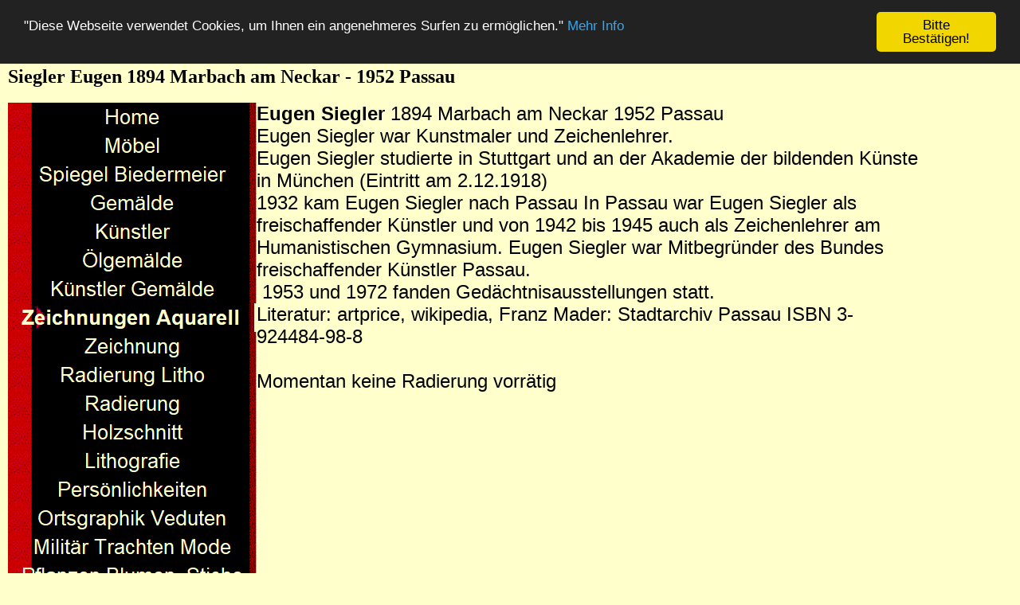

--- FILE ---
content_type: text/html
request_url: https://antikbayreuth.de/Zeichnungen_Aquarell/Siegler_Eugen__1894_Marbach_am/siegler_eugen__1894_marbach_am.html
body_size: 16047
content:

<!DOCTYPE HTML PUBLIC "-//W3C//DTD HTML 4.01 Transitional//EN">
<HTML>
<HEAD>
<TITLE>Siegler Eugen  1894 Marbach am Neckar - 1952 Passau</TITLE>
<META HTTP-EQUIV="Content-Type" CONTENT="text/html; charset=ISO-8859-1">
<META NAME="Generator" CONTENT="NetObjects Fusion 7.5 für Windows">
<META NAME="ABSTRACT" CONTENT="Große Auswahl an Antiquitaeten und Gemaelden darunter handpolierte Moebel des Biedermeier und Gemälde des 19.Jahrhunderts zu günstigen Preisen.">
<META NAME="GOOGLEBOT" CONTENT="INDEX,FOLLOW">
<META NAME="ROBOTS" CONTENT="all">
<META HTTP-EQUIV="KEYWORDS" CONTENT="Antiquitäten, Antiquitaeten, Gemälde, Gemaelde, Antik, Bayreuth, Möbel, Antik-Händler, Alt, Kunst, Malerei, Oberfranken">
<META NAME="AUTHOR" CONTENT="Antiquitaeten Heller Bayreuth">
<META NAME="PUBLISHER" CONTENT="Antiquitaeten-Bayreuth">
<META NAME="PAGE-TOPIC" CONTENT="Antiquitaeten, Gemaelde">
<META NAME="copyright" CONTENT="Antiquitaeten und Gemaelde Bayreuth Petra Heller">
<META NAME="page-topic" CONTENT="Antiquitaeten und Gemaelde - Kunst">
<META NAME="audience" CONTENT="Alle">
<META NAME="Content-language" CONTENT="de">
<META NAME="EXPIRES" CONTENT="NEVER">
<META NAME="REVISIT-AFTER" CONTENT="14 days">


<!-- Begin Cookie Consent plugin by Silktide - http://silktide.com/cookieconsent -->
<script type="text/javascript">
    window.cookieconsent_options = {"message":"\"Diese Webseite verwendet Cookies, um Ihnen ein angenehmeres Surfen zu ermöglichen.\"","dismiss":"Bitte Bestätigen!","learnMore":"Mehr Info","link":"http:///www.antikbayreuth.de/cookie/datenschutzerklaerung.html","theme":"dark-top"};
</script>

<script type="text/javascript" src="//cdnjs.cloudflare.com/ajax/libs/cookieconsent2/1.0.10/cookieconsent.min.js"></script>
<!-- End Cookie Consent plugin -->
<LINK REL="STYLESHEET" TYPE="text/css" HREF="../../fusion.css"><LINK REL="STYLESHEET" TYPE="text/css" HREF="../../style.css"><LINK REL="STYLESHEET" TYPE="text/css" HREF="../../site.css">
</HEAD>
<BODY STYLE="background-color: rgb(255,255,204); background-image: none; margin: 16px 10px;">
    <h2>Siegler Eugen 1894 Marbach am Neckar - 1952 Passau</h2>
    <TABLE CELLPADDING="0" CELLSPACING="0" BORDER="0" WIDTH="1142">
        <TR VALIGN="TOP" ALIGN="LEFT">
            <TD>
                <TABLE BORDER="0" CELLSPACING="0" CELLPADDING="0" WIDTH="312">
                    <TR VALIGN="TOP" ALIGN="LEFT">
                        <TD HEIGHT="1080" WIDTH="312">
                            <TABLE ID="VertikalNavigationsleiste2" BORDER="0" CELLSPACING="0" CELLPADDING="0" WIDTH="312" STYLE="font-size: 24px;">
                                <TR VALIGN="TOP" ALIGN="LEFT">
                                    <TD WIDTH="312" HEIGHT="36"><A HREF="../../index.html"><IMG ID="Navigationsschaltflaeche1" HEIGHT="36" WIDTH="312" SRC="../../Home_NPrim.gif" BORDER="0" ALT="Home" TITLE="Home"></A></TD>
                                </TR>
                                <TR VALIGN="TOP" ALIGN="LEFT">
                                    <TD WIDTH="312" HEIGHT="36"><A HREF="../../Moebel/moebel.html"><IMG ID="Navigationsschaltflaeche2" HEIGHT="36" WIDTH="312" SRC="../../Mobel_NPrim_1.gif" BORDER="0" ALT="Möbel" TITLE="Möbel"></A></TD>
                                </TR>
                                <TR VALIGN="TOP" ALIGN="LEFT">
                                    <TD WIDTH="312" HEIGHT="36"><A HREF="../../Spiegel_Biedermeier/spiegel_biedermeier.html"><IMG ID="Navigationsschaltflaeche3" HEIGHT="36" WIDTH="312" SRC="../../Spiegel_Biedermeier_NPrim_1.gif" BORDER="0"
                                         ALT="Spiegel Biedermeier" TITLE="Spiegel Biedermeier"></A></TD>
                                </TR>
                                <TR VALIGN="TOP" ALIGN="LEFT">
                                    <TD WIDTH="312" HEIGHT="36"><A HREF="../../Gemaelde/gemaelde.html"><IMG ID="Navigationsschaltflaeche4" HEIGHT="36" WIDTH="312" SRC="../../Gemalde_NPrim_1.gif" BORDER="0" ALT="Gemälde" TITLE="Gemälde"></A></TD>
                                </TR>
                                <TR VALIGN="TOP" ALIGN="LEFT">
                                    <TD WIDTH="312" HEIGHT="36"><A HREF="../../Olgemalde_Radierungen_Lithogra/olgemalde_radierungen_lithogra.html"><IMG ID="Navigationsschaltflaeche5" HEIGHT="36" WIDTH="312" SRC="../../Kunstler_NPrim_1.gif"
                                         BORDER="0" ALT="Künstler" TITLE="Künstler"></A></TD>
                                </TR>
                                <TR VALIGN="TOP" ALIGN="LEFT">
                                    <TD WIDTH="312" HEIGHT="36"><A HREF="../../Olgemalde/olgemalde.html"><IMG ID="Navigationsschaltflaeche6" HEIGHT="36" WIDTH="312" SRC="../../Olgemalde_NPrim_1.gif" BORDER="0" ALT="Ölgemälde" TITLE="Ölgemälde"></A></TD>
                                </TR>
                                <TR VALIGN="TOP" ALIGN="LEFT">
                                    <TD WIDTH="312" HEIGHT="36"><A HREF="../../Kunstler_Gemalde/kunstler_gemalde.html"><IMG ID="Navigationsschaltflaeche7" HEIGHT="36" WIDTH="312" SRC="../../Kunstler_Gemalde_NPrim_1.gif" BORDER="0"
                                         ALT="Künstler Gemälde" TITLE="Künstler Gemälde"></A></TD>
                                </TR>
                                <TR VALIGN="TOP" ALIGN="LEFT">
                                    <TD WIDTH="312" HEIGHT="36"><A HREF="../../Zeichnungen_Aquarell/zeichnungen_aquarell.html"><IMG ID="Navigationsschaltflaeche8" HEIGHT="36" WIDTH="309" SRC="../../Zeichnungen_Aquarell_HPrimHi_1.gif" BORDER="0"
                                         ALT="Zeichnungen Aquarell" TITLE="Zeichnungen Aquarell"></A></TD>
                                </TR>
                                <TR VALIGN="TOP" ALIGN="LEFT">
                                    <TD WIDTH="312" HEIGHT="36"><A HREF="../../Zeichnung/zeichnung.html"><IMG ID="Navigationsschaltflaeche9" HEIGHT="36" WIDTH="312" SRC="../../Zeichnung_NPrim_1.gif" BORDER="0" ALT="Zeichnung" TITLE="Zeichnung"></A></TD>
                                </TR>
                                <TR VALIGN="TOP" ALIGN="LEFT">
                                    <TD WIDTH="312" HEIGHT="36"><A HREF="../../Radierung_Litho/radierung_litho.html"><IMG ID="Navigationsschaltflaeche10" HEIGHT="36" WIDTH="312" SRC="../../Radierung_Litho_NPrim_1.gif" BORDER="0"
                                         ALT="Radierung Litho" TITLE="Radierung Litho"></A></TD>
                                </TR>
                                <TR VALIGN="TOP" ALIGN="LEFT">
                                    <TD WIDTH="312" HEIGHT="36"><A HREF="../../Radierung/radierung.html"><IMG ID="Navigationsschaltflaeche11" HEIGHT="36" WIDTH="312" SRC="../../Radierung_NPrim_1.gif" BORDER="0" ALT="Radierung" TITLE="Radierung"></A></TD>
                                </TR>
                                <TR VALIGN="TOP" ALIGN="LEFT">
                                    <TD WIDTH="312" HEIGHT="36"><A HREF="../../Holzschnitt/holzschnitt.html"><IMG ID="Navigationsschaltflaeche12" HEIGHT="36" WIDTH="312" SRC="../../Holzschnitt_NPrim_1.gif" BORDER="0" ALT="Holzschnitt"
                                         TITLE="Holzschnitt"></A></TD>
                                </TR>
                                <TR VALIGN="TOP" ALIGN="LEFT">
                                    <TD WIDTH="312" HEIGHT="36"><A HREF="../../Lithografie/lithografie.html"><IMG ID="Navigationsschaltflaeche13" HEIGHT="36" WIDTH="312" SRC="../../Lithografie_NPrim_1.gif" BORDER="0" ALT="Lithografie"
                                         TITLE="Lithografie"></A></TD>
                                </TR>
                                <TR VALIGN="TOP" ALIGN="LEFT">
                                    <TD WIDTH="312" HEIGHT="36"><A HREF="../../Personlichkeiten/personlichkeiten.html"><IMG ID="Navigationsschaltflaeche14" HEIGHT="36" WIDTH="312" SRC="../../Personlichkeiten_NPrim_1.gif" BORDER="0"
                                         ALT="Persönlichkeiten" TITLE="Persönlichkeiten"></A></TD>
                                </TR>
                                <TR VALIGN="TOP" ALIGN="LEFT">
                                    <TD WIDTH="312" HEIGHT="36"><A HREF="../../Ortsgraphik_Veduten/ortsgraphik_veduten.html"><IMG ID="Navigationsschaltflaeche15" HEIGHT="36" WIDTH="312" SRC="../../Ortsgraphik_Veduten_NPrim_1.gif" BORDER="0"
                                         ALT="Ortsgraphik Veduten" TITLE="Ortsgraphik Veduten"></A></TD>
                                </TR>
                                <TR VALIGN="TOP" ALIGN="LEFT">
                                    <TD WIDTH="312" HEIGHT="36"><A HREF="../../Militar_Trachten_Mode/militar_trachten_mode.html"><IMG ID="Navigationsschaltflaeche16" HEIGHT="36" WIDTH="312" SRC="../../Militar_Trachten_Mode_NPrim_1.gif" BORDER="0"
                                         ALT="Militär Trachten Mode" TITLE="Militär Trachten Mode"></A></TD>
                                </TR>
                                <TR VALIGN="TOP" ALIGN="LEFT">
                                    <TD WIDTH="312" HEIGHT="36"><A HREF="../../Pflanzen_Blumen__Stiche/pflanzen_blumen__stiche.html"><IMG ID="Navigationsschaltflaeche17" HEIGHT="36" WIDTH="312" SRC="../../Pflanzen_Blumen__Stiche_NPrim_1.gif"
                                         BORDER="0" ALT="Pflanzen Blumen  Stiche" TITLE="Pflanzen Blumen  Stiche"></A></TD>
                                </TR>
                                <TR VALIGN="TOP" ALIGN="LEFT">
                                    <TD WIDTH="312" HEIGHT="36"><A HREF="../../Tiere_Grafik/tiere_grafik.html"><IMG ID="Navigationsschaltflaeche18" HEIGHT="36" WIDTH="312" SRC="../../Tiere_Grafik_NPrim_1.gif" BORDER="0" ALT="Tiere Grafik"
                                         TITLE="Tiere Grafik"></A></TD>
                                </TR>
                                <TR VALIGN="TOP" ALIGN="LEFT">
                                    <TD WIDTH="312" HEIGHT="36"><A HREF="../../Religiose_Kunst/religiose_kunst.html"><IMG ID="Navigationsschaltflaeche19" HEIGHT="36" WIDTH="312" SRC="../../Religiose_Kunst_NPrim_1.gif" BORDER="0"
                                         ALT="Religiöse Kunst" TITLE="Religiöse Kunst"></A></TD>
                                </TR>
                                <TR VALIGN="TOP" ALIGN="LEFT">
                                    <TD WIDTH="312" HEIGHT="36"><A HREF="../../Bronze_Skulptur/bronze_skulptur.html"><IMG ID="Navigationsschaltflaeche20" HEIGHT="36" WIDTH="312" SRC="../../Bronze_Skulptur_NPrim_1.gif" BORDER="0"
                                         ALT="Bronze Skulptur" TITLE="Bronze Skulptur"></A></TD>
                                </TR>
                                <TR VALIGN="TOP" ALIGN="LEFT">
                                    <TD WIDTH="312" HEIGHT="36"><A HREF="../../Antiquitaeten/antiquitaeten.html"><IMG ID="Navigationsschaltflaeche21" HEIGHT="36" WIDTH="312" SRC="../../Antiquitaten_NPrim_1.gif" BORDER="0" ALT="Antiquitäten"
                                         TITLE="Antiquitäten"></A></TD>
                                </TR>
                                <TR VALIGN="TOP" ALIGN="LEFT">
                                    <TD WIDTH="312" HEIGHT="36"><A HREF="../../Besteck_Gabel_Loffel_Messer/besteck_gabel_loffel_messer.html"><IMG ID="Navigationsschaltflaeche22" HEIGHT="36" WIDTH="312"
                                         SRC="../../Besteck_Gabel___Loffel_Messer_NPrim_1.gif" BORDER="0" ALT="Besteck Gabel 
Löffel Messer" TITLE="Besteck Gabel 
Löffel Messer"></A></TD>
                                </TR>
                                <TR VALIGN="TOP" ALIGN="LEFT">
                                    <TD WIDTH="312" HEIGHT="36"><A HREF="../../Schmuck/schmuck.html"><IMG ID="Navigationsschaltflaeche23" HEIGHT="36" WIDTH="312" SRC="../../Schmuck_NPrim_1.gif" BORDER="0" ALT="Schmuck" TITLE="Schmuck"></A></TD>
                                </TR>
                                <TR VALIGN="TOP" ALIGN="LEFT">
                                    <TD WIDTH="312" HEIGHT="36"><A HREF="../../Rahmen/rahmen.html"><IMG ID="Navigationsschaltflaeche24" HEIGHT="36" WIDTH="312" SRC="../../Rahmen_NPrim_1.gif" BORDER="0" ALT="Rahmen" TITLE="Rahmen"></A></TD>
                                </TR>
                                <TR VALIGN="TOP" ALIGN="LEFT">
                                    <TD WIDTH="312" HEIGHT="36"><A HREF="../../Geschenke/geschenke.html"><IMG ID="Navigationsschaltflaeche25" HEIGHT="36" WIDTH="312" SRC="../../Geschenke_NPrim_1.gif" BORDER="0" ALT="Geschenke" TITLE="Geschenke"></A></TD>
                                </TR>
                                <TR VALIGN="TOP" ALIGN="LEFT">
                                    <TD WIDTH="312" HEIGHT="36"><A HREF="../../Buecher_Postkarten_Bayreuth/buecher_postkarten_bayreuth.html"><IMG ID="Navigationsschaltflaeche26" HEIGHT="36" WIDTH="312" SRC="../../Buecher_Postkarten_NPrim_1.gif"
                                         BORDER="0" ALT="Buecher Postkarten" TITLE="Buecher Postkarten"></A></TD>
                                </TR>
                                <TR VALIGN="TOP" ALIGN="LEFT">
                                    <TD WIDTH="312" HEIGHT="36"><A HREF="../../Bayreuth/bayreuth.html"><IMG ID="Navigationsschaltflaeche27" HEIGHT="36" WIDTH="312" SRC="../../Bayreuth_NPrim_1.gif" BORDER="0" ALT="Bayreuth" TITLE="Bayreuth"></A></TD>
                                </TR>
                                <TR VALIGN="TOP" ALIGN="LEFT">
                                    <TD WIDTH="312" HEIGHT="36"><A HREF="../../Kontakt/kontakt.html"><IMG ID="Navigationsschaltflaeche28" HEIGHT="36" WIDTH="312" SRC="../../Kontakt_NPrim_1.gif" BORDER="0" ALT="Kontakt" TITLE="Kontakt"></A></TD>
                                </TR>
                                <TR VALIGN="TOP" ALIGN="LEFT">
                                    <TD WIDTH="312" HEIGHT="36"><A HREF="../../Impressum/impressum.html"><IMG ID="Navigationsschaltflaeche29" HEIGHT="36" WIDTH="312" SRC="../../Impressum___AGB_NPrim_1.gif" BORDER="0" ALT="Impressum + AGB"
                                         TITLE="Impressum + AGB"></A></TD>
                                </TR>
                                <TR VALIGN="TOP" ALIGN="LEFT">
                                    <TD WIDTH="312" HEIGHT="36"><A HREF="../../Links/links.html"><IMG ID="Navigationsschaltflaeche30" HEIGHT="36" WIDTH="312" SRC="../../Links_NPrim_1.gif" BORDER="0" ALT="Links" TITLE="Links"></A></TD>
                                </TR>
                            </TABLE>
                        </TD>
                    </TR>
                </TABLE>
            </TD>
            <TD>
                <TABLE BORDER="0" CELLSPACING="0" CELLPADDING="0" WIDTH="830">
                    <TR VALIGN="TOP" ALIGN="LEFT">
                        <TD WIDTH="830" CLASS="TextObject" STYLE="font-family: Arial,Helvetica,Geneva,Sans-serif; font-size: 24px;">
                            <P STYLE="margin-bottom: 0px;"><B>Eugen Siegler</B>&nbsp;1894 Marbach am Neckar 1952 Passau <BR>Eugen Siegler war Kunstmaler und Zeichenlehrer.<BR>Eugen Siegler studierte&nbsp;in Stuttgart und an der Akademie der 
                                bildenden Künste in München (Eintritt am 2.12.1918)<BR>1932 kam Eugen Siegler nach&nbsp;Passau&nbsp;In Passau&nbsp;war Eugen Siegler als freischaffender Künstler und von 1942 bis 1945 auch als Zeichenlehrer am 
                                Humanistischen Gymnasium. Eugen Siegler war Mitbegründer des Bundes freischaffender Künstler Passau.<BR>&nbsp;1953 und 1972 fanden Gedächtnisausstellungen statt.<BR>Literatur: artprice, wikipedia, Franz Mader: 
                                Stadtarchiv Passau ISBN 3-924484-98-8<BR><BR>Momentan keine Radierung vorrätig</P>
                        </TD>
                    </TR>
                </TABLE>
            </TD>
        </TR>
    </TABLE>
</BODY>
</HTML>
 